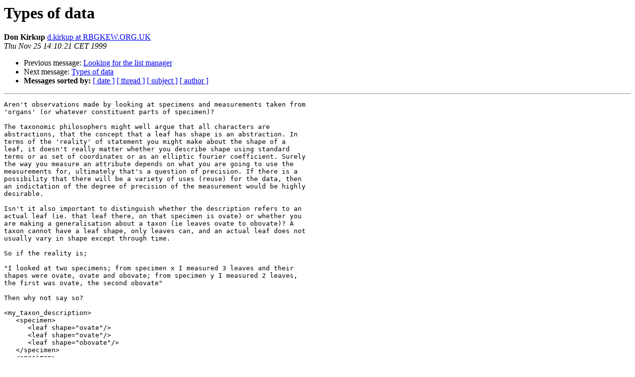

--- FILE ---
content_type: text/html
request_url: https://lists.tdwg.org/pipermail/tdwg-content/1999-November/001551.html
body_size: 2367
content:
<!DOCTYPE HTML PUBLIC "-//W3C//DTD HTML 3.2//EN">
<HTML>
 <HEAD>
   <TITLE> Types of data
   </TITLE>
   <LINK REL="Index" HREF="index.html" >
   <LINK REL="made" HREF="mailto:tdwg-content%40lists.tdwg.org?Subject=Re:%20Types%20of%20data&In-Reply-To=%3Cmailman.697.1286441944.22797.tdwg-content%40lists.tdwg.org%3E">
   <META NAME="robots" CONTENT="index,nofollow">
   <META http-equiv="Content-Type" content="text/html; charset=us-ascii">
   <LINK REL="Previous"  HREF="001552.html">
   <LINK REL="Next"  HREF="001550.html">
 </HEAD>
 <BODY BGCOLOR="#ffffff">
   <H1>Types of data</H1>
    <B>Don Kirkup</B> 
    <A HREF="mailto:tdwg-content%40lists.tdwg.org?Subject=Re:%20Types%20of%20data&In-Reply-To=%3Cmailman.697.1286441944.22797.tdwg-content%40lists.tdwg.org%3E"
       TITLE="Types of data">d.kirkup at RBGKEW.ORG.UK
       </A><BR>
    <I>Thu Nov 25 14:10:21 CET 1999</I>
    <P><UL>
        <LI>Previous message: <A HREF="001552.html">Looking for the list manager
</A></li>
        <LI>Next message: <A HREF="001550.html">Types of data
</A></li>
         <LI> <B>Messages sorted by:</B> 
              <a href="date.html#1551">[ date ]</a>
              <a href="thread.html#1551">[ thread ]</a>
              <a href="subject.html#1551">[ subject ]</a>
              <a href="author.html#1551">[ author ]</a>
         </LI>
       </UL>
    <HR>  
<!--beginarticle-->
<PRE>Aren't observations made by looking at specimens and measurements taken from
'organs' (or whatever constituent parts of specimen)?

The taxonomic philosophers might well argue that all characters are
abstractions, that the concept that a leaf has shape is an abstraction. In
terms of the 'reality' of statement you might make about the shape of a
leaf, it doesn't really matter whether you describe shape using standard
terms or as set of coordinates or as an elliptic fourier coefficient. Surely
the way you measure an attribute depends on what you are going to use the
measurements for, ultimately that's a question of precision. If there is a
possibility that there will be a variety of uses (reuse) for the data, then
an indictation of the degree of precision of the measurement would be highly
desirable.

Isn't it also important to distinguish whether the description refers to an
actual leaf (ie. that leaf there, on that specimen is ovate) or whether you
are making a generalisation about a taxon (ie leaves ovate to obovate)? A
taxon cannot have a leaf shape, only leaves can, and an actual leaf does not
usually vary in shape except through time.

So if the reality is;

&quot;I looked at two specimens; from specimen x I measured 3 leaves and their
shapes were ovate, ovate and obovate; from specimen y I measured 2 leaves,
the first was ovate, the second obovate&quot;

Then why not say so?

&lt;my_taxon_description&gt;
   &lt;specimen&gt;
      &lt;leaf shape=&quot;ovate&quot;/&gt;
      &lt;leaf shape=&quot;ovate&quot;/&gt;
      &lt;leaf shape=&quot;obovate&quot;/&gt;
   &lt;/specimen&gt;
   &lt;specimen&gt;
      &lt;leaf shape=&quot;ovate&quot;/&gt;
      &lt;leaf shape=&quot;obovate&quot;/&gt;
   &lt;/specimen&gt;
&lt;/my_taxon_description&gt;

For a generalised statement about my taxon, all I need is an aggregate
function for the listed values of leaf shape.

It seems that very few 'real' observations are formally recorded but we have
a lot of generalisations.

&quot;leaves ovate to obovate, 5--31 mm long&quot;

What can be deduced about the relationship between leaf shape and leaf
length?
At what point in the exercise or recording observations should the decision
be made that this information either is or is not important?

&lt;my_taxon_description&gt;
   &lt;specimen&gt;
      &lt;leaf shape=&quot;ovate&quot; length_mm=&quot;10&quot;/&gt;
      &lt;leaf shape=&quot;ovate&quot; length_mm=&quot;8&quot;/&gt;
      &lt;leaf shape=&quot;obovate&quot; length_mm=&quot;25&quot;/&gt;
   &lt;/specimen&gt;
   &lt;specimen&gt;
      &lt;leaf shape=&quot;ovate&quot; length_mm=&quot;5&quot;/&gt;
      &lt;leaf shape=&quot;obovate&quot; length_mm=&quot;31&quot;/&gt;
   &lt;/specimen&gt;
&lt;/my_taxon_description&gt;

Maybe the ovate leaves are all immature, or there's some enivironmental
factor. Maybe I don't want to know, but maybe I do.
don




&gt;<i> Leigh Dodds writes:
</I>&gt;<i>
</I>&gt;<i> &gt;&gt; I too would argue that what we seek is a system that
</I>&gt;<i> distinguishes between
</I>&gt;<i> &gt;&gt; &quot;observations&quot;, measured in some sense (either directly using
</I>&gt;<i> &gt;&gt; some device), or perhaps &quot;mapped&quot; using known or widely used
</I>&gt;<i> conventions
</I>&gt;<i> &gt;and
</I>&gt;<i> &gt;&gt; higher level abstractions that often pass as qualitative
</I>&gt;<i> &quot;data&quot;, (ie leaf
</I>&gt;<i> &gt;&gt; &quot;ovate&quot; or state &quot;relatively derived&quot; or &quot;1&quot;).
</I>&gt;<i> &gt;
</I>&gt;<i> &gt;Would it be too simplistic to simply allow the format to express
</I>&gt;<i> &gt;the source (qualitative/quantitative, or a more detailed description)
</I>&gt;<i> &gt;or a particular data set?
</I>
Kevin Thiele wrote;

&gt;<i> Too simplistic, I think. There will surely be many cases where in one data
</I>&gt;<i> set some characters will be &quot;real&quot; (i.e. low-level) observations while
</I>&gt;<i> others will be abstractions. For instance, sometimes it will be viewed as
</I>&gt;<i> worthwhile for the taxonomist to capture real data (leaf shapes are fairly
</I>&gt;<i> easy to do), other times anything other than abstraction is practically
</I>&gt;<i> impossible (try working out how to capture indumentum characteristics
</I>&gt;<i> quantitatively).
</I>

</PRE>

<!--endarticle-->
    <HR>
    <P><UL>
        <!--threads-->
	<LI>Previous message: <A HREF="001552.html">Looking for the list manager
</A></li>
	<LI>Next message: <A HREF="001550.html">Types of data
</A></li>
         <LI> <B>Messages sorted by:</B> 
              <a href="date.html#1551">[ date ]</a>
              <a href="thread.html#1551">[ thread ]</a>
              <a href="subject.html#1551">[ subject ]</a>
              <a href="author.html#1551">[ author ]</a>
         </LI>
       </UL>

<hr>
<a href="http://lists.tdwg.org/mailman/listinfo/tdwg-content">More information about the tdwg-content
mailing list</a><br>
</body></html>
